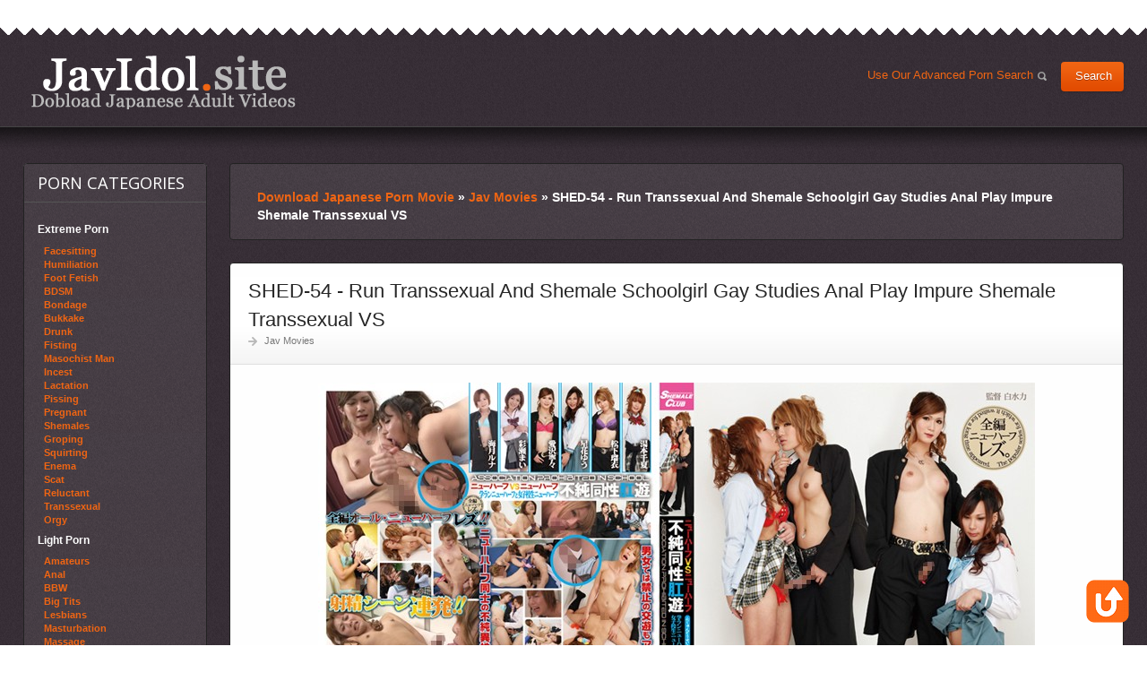

--- FILE ---
content_type: text/html; charset=utf-8
request_url: https://javidol.site/21916-shed-54-run-transsexual-and-shemale-schoolgirl-gay-studies-anal-play-impure-shemale-transsexual-vs.html
body_size: 6859
content:
<!DOCTYPE html>
<html lang="en">
  <head><meta charset="utf-8">
<title>SHED-54 - Run Transsexual And Shemale Schoolgirl Gay Studies Anal Play Impure Shemale Transsexual VS &raquo; Download Japanese Porn Movie from TakeFile.link</title>
<meta name="description" content="+++">
<meta name="keywords" content="">
<meta name="generator" content="DataLife Engine (http://dle-news.ru)">
<meta property="og:site_name" content="Download Japanese Porn Movie from TakeFile.link">
<meta property="og:type" content="article">
<meta property="og:title" content="SHED-54 - Run Transsexual And Shemale Schoolgirl Gay Studies Anal Play Impure Shemale Transsexual VS">
<meta property="og:url" content="https://javidol.site/21916-shed-54-run-transsexual-and-shemale-schoolgirl-gay-studies-anal-play-impure-shemale-transsexual-vs.html">
<meta name="news_keywords" content="lesbian,school girls,transsexual,uniform">
<meta property="og:description" content="https://javidol.site/uploads/posts/2022-05/poster_shed-54-run-transsexual-and-shemale-schoolgirl-gay-studies-anal-play-impure-shemale-transsexual-vs-1.jpg 136 min(s) Shirouzu Chikara SHEMALE CLUB Alpha International SHED-54 Aizawa Nene, Ayase Mai, Hoshibana Yuu, Matsushita Rui, Utsuki Runa, Yumoto">
<link rel="search" type="application/opensearchdescription+xml" href="https://javidol.site/index.php?do=opensearch" title="Download Japanese Porn Movie from TakeFile.link">
<link rel="canonical" href="https://javidol.site/21916-shed-54-run-transsexual-and-shemale-schoolgirl-gay-studies-anal-play-impure-shemale-transsexual-vs.html">
<link rel="alternate" type="application/rss+xml" title="Download Japanese Porn Movie from TakeFile.link" href="https://javidol.site/rss.xml">

<script src="/engine/classes/min/index.php?charset=utf-8&amp;g=general&amp;v=26" type="7a24e118f9479ccc961b9fd4-text/javascript"></script>
<script src="/engine/classes/min/index.php?charset=utf-8&amp;f=engine/classes/js/jqueryui.js,engine/classes/js/dle_js.js,engine/classes/js/lazyload.js&amp;v=26" defer type="7a24e118f9479ccc961b9fd4-text/javascript"></script>
    <meta name="viewport" content="initial-scale=1.0,width=device-width" />
    <meta http-equiv="content-type" content="text/html; charset=UTF-8">
	<link rel="apple-touch-icon" sizes="144x144" href="/templates/kl2/images/apple-touch-icon.png">
	<link rel="icon" type="image/png" sizes="32x32" href="/templates/kl2/images/favicon-32x32.png">
	<link rel="icon" type="image/png" sizes="16x16" href="/templates/kl2/images/favicon-16x16.png">
	<link rel="manifest" href="/templates/kl2/images/site.webmanifest">
	<link rel="mask-icon" href="/templates/kl2/images/safari-pinned-tab.svg" color="#5bbad5">
	<meta name="msapplication-TileColor" content="#da532c">
	<meta name="theme-color" content="#ffffff">
    <link rel="stylesheet" href="/templates/kl2/css/styles.css">
    <link href="https://fonts.googleapis.com/css?family=Open+Sans:400,700,600" rel='stylesheet' type='text/css'>
    <link rel="stylesheet" href="/templates/kl2/css/engine.css">
<script type="7a24e118f9479ccc961b9fd4-text/javascript">jQuery(document).ready(function()
{jQuery('#scrollup img').mouseover(function()
{jQuery(this).animate({opacity:0.65},100);}).mouseout(function()
{jQuery(this).animate({opacity:1},100);}).click(function()
{window.scroll(0,0);return false;});jQuery(window).scroll(function()
{if(jQuery(document).scrollTop()>600)
{jQuery('#scrollup').fadeIn('fast');}
else
{jQuery('#scrollup').fadeOut('fast');}});});</script>
<meta content="24566" name="takefilelink">
  </head>

  <body>
    <div id="pagebg">
      <div id="topbar">
        <div class="whline">
          <div class="wrp"></div>
        </div>
      </div>
      <div class="header">
        <div class="wrp">
          <h1 class="logo"><a class="thd" href="/" title="">Download Porn From-JavIdol.site</a></h1>
      
          <form id="searchbar" method="post" action='#'><input type="hidden" name="do" value="search" /><a class="advsearch" href="/index.php?do=search">Use Our Advanced Porn Search<b class="ico">*</b></a><input type="hidden" name="subaction" value="search" /><input id="story" name="story" value="" type="text" /><button class="btn" type="submit">Search</button></form>
        </div>
      </div>
      <div id="toolbar">
        <div class="wrp imfont clrfix"></div>
      </div>
      <div class="wrp">
        <div class="clrfix" id="content">
          <div id="midside" class="rcol">
            <div id='dle-content2'>
              <div class="shareline box">
                <div class="speedbar lines"><b><ul><span id="dle-speedbar"><span itemscope itemtype="http://data-vocabulary.org/Breadcrumb"><a href="https://javidol.site/" itemprop="url"><span itemprop="title">Download Japanese Porn Movie</span></a></span> &raquo; <span itemscope itemtype="http://data-vocabulary.org/Breadcrumb"><a href="https://javidol.site/jav-movies/" itemprop="url"><span itemprop="title">Jav Movies</span></a></span> &raquo; SHED-54 - Run Transsexual And Shemale Schoolgirl Gay Studies Anal Play Impure Shemale Transsexual VS</span></ul></b></div>
              </div>
              
			  
			  <div id='dle-content'><div class="fstory box">
  <div class="storyhead">
    <h1 class="shead">SHED-54 - Run Transsexual And Shemale Schoolgirl Gay Studies Anal Play Impure Shemale Transsexual VS</h1>
    <p class="link-cat">Jav Movies</p>
  </div>
  <div class="scont clrfix">
    <div style="text-align:center;">
	    <img title="SHED-54 - Run Transsexual And Shemale Schoolgirl Gay Studies Anal Play Impure Shemale Transsexual VS" alt="SHED-54 - Run Transsexual And Shemale Schoolgirl Gay Studies Anal Play Impure Shemale Transsexual VS" src="/uploads/posts/2022-05/poster_shed-54-run-transsexual-and-shemale-schoolgirl-gay-studies-anal-play-impure-shemale-transsexual-vs-1.jpg">
	</div>
				<div class="inf first">
				    <div class="l-inf">Release Date:</div>
					<div class="r-inf">05-22-2022</div>
				</div>
				
				<div class="inf">
				    <div class="l-inf">Runtime:</div>
					<div class="r-inf">136 min(s)</div>
				</div>
				
				
				<div class="inf">
				    <div class="l-inf">Director:</div>
					<div class="r-inf"><a href="https://javidol.site/xfsearch/director/Shirouzu%20Chikara/">Shirouzu Chikara</a></div>
				</div>
				
				
				<div class="inf">
				    <div class="l-inf">Label:</div>
					<div class="r-inf"><a href="https://javidol.site/xfsearch/label/SHEMALE%20CLUB/">SHEMALE CLUB</a></div>
				</div>
				
				
				<div class="inf">
				    <div class="l-inf">Studio:</div>
					<div class="r-inf"><a href="https://javidol.site/xfsearch/studio/Alpha%20International/">Alpha International</a></div>
				</div>
				
				
				<div class="inf">
				    <div class="l-inf">ID:</div>
					<div class="r-inf">SHED-54</div>
				</div>
				
				
				<div class="inf">
				    <div class="l-inf">Actress(es):</div>
					<div class="r-inf"><a href="https://javidol.site/xfsearch/actress/Aizawa%20Nene/">Aizawa Nene</a>, <a href="https://javidol.site/xfsearch/actress/Ayase%20Mai/">Ayase Mai</a>, <a href="https://javidol.site/xfsearch/actress/Hoshibana%20Yuu/">Hoshibana Yuu</a>, <a href="https://javidol.site/xfsearch/actress/Matsushita%20Rui/">Matsushita Rui</a>, <a href="https://javidol.site/xfsearch/actress/Utsuki%20Runa/">Utsuki Runa</a>, <a href="https://javidol.site/xfsearch/actress/Yumoto%20Chika/">Yumoto Chika</a></div>
				</div>
				
				<div class="inf">
				    <div class="l-inf">Categories:</div>
					<div class="r-inf"><span><a href="https://javidol.site/tags/lesbian/">lesbian</a></span> <span><a href="https://javidol.site/tags/school%20girls/">school girls</a></span> <span><a href="https://javidol.site/tags/transsexual/">transsexual</a></span> <span><a href="https://javidol.site/tags/uniform/">uniform</a></span></div>
				</div>	
				
		
		<div style="text-align:center;">
           <div class="quote"><a href="https://fastfile.cc/793esrfweor4/SHED-54.mp4.html" target="_blank"><span style="font-size:18pt;">Download - </a></div>
        </div>  
			
		
		
		
		
		
		

		<input type="text" name="xfield[links-1]">
		
		
		
		
		
		

  </div>
  <div class="storyfoot clrfix">
    <ul class="sinfo">
      <li class="argdate"><b class="ico">*</b>22-05-2022, 04:30</li>
      <li class="argnick"><b class="ico">*</b><a onclick="if (!window.__cfRLUnblockHandlers) return false; ShowProfile('Lexss', 'https://javidol.site/user/Lexss/', '0'); return false;" href="https://javidol.site/user/Lexss/" data-cf-modified-7a24e118f9479ccc961b9fd4-="">Lexss</a></li>
      <li class="argviews"><b class="ico">*</b>311</li>
      <li class="moderico edit"></li>
    </ul>
    <div class="rate"></div>
  </div>
</div>
<div class="hsep">
  <div></div>
</div>
<div class="box ADmids relatednews">
  <h3 class="imfont">Related<span>News</span></h3>
  <div class="mcont"><div class="related">
    <a href="https://javidol.site/21915-shed-56-black-pantyhose-and-black-socks-lesbian-version-3-anal-play-impure-shemale-sex-shemale-vs.html">
        <span><img src="/uploads/posts/2022-05/poster_shed-56-black-pantyhose-and-black-socks-lesbian-version-3-anal-play-impure-shemale-sex-shemale-vs-1.jpg" alt="SHED-56 - Black Pantyhose And Black Socks Lesbian Version 3 Anal Play Impure Shemale Sex Shemale VS"></span>
        <h4>SHED-56 - Black Pantyhose And Black</h4>
    </a>
</div><div class="related">
    <a href="https://javidol.site/21914-shed-57-rich-four-color-version-lesbian-sex-pantyhose-anal-play-impure-shemale-transsexual-vs.html">
        <span><img src="/uploads/posts/2022-05/poster_shed-57-rich-four-color-version-lesbian-sex-pantyhose-anal-play-impure-shemale-transsexual-vs-1.jpg" alt="SHED-57 - Rich Four-color Version Lesbian Sex Pantyhose Anal Play Impure Shemale Transsexual VS"></span>
        <h4>SHED-57 - Rich Four-color Version</h4>
    </a>
</div><div class="related">
    <a href="https://javidol.site/20974-gun-691-simultaneous-connection-af-reverse-af-ultimate-transsexual-rina-shemale-threesome-anal-gonzo.html">
        <span><img src="/uploads/posts/2021-06/poster_gun-691-simultaneous-connection-af-reverse-af-ultimate-transsexual-rina-shemale-threesome-anal-gonzo-1.jpg" alt="GUN-691 - Simultaneous Connection AF &amp; Reverse AF Ultimate Transsexual Rina shemale threesome anal gonzo"></span>
        <h4>GUN-691 - Simultaneous Connection AF</h4>
    </a>
</div><div class="related">
    <a href="https://javidol.site/10907-rvg-112-best-of-first-time-shots-transsexual-vol-2-shemale-anal-threesome-compilation.html">
        <span><img src="/uploads/posts/2020-03/poster_rvg-112-best-of-first-time-shots-transsexual-vol-2-shemale-anal-threesome-compilation_1.jpg" alt="RVG-112 - Best Of First Time Shots Transsexual vol. 2 shemale anal threesome compilation"></span>
        <h4>RVG-112 - Best Of First Time Shots</h4>
    </a>
</div><div class="related">
    <a href="https://javidol.site/6959-husr-065-when-i-tried-to-become-a-transsexual-the-six-things-you-have-to-try-if-your-son-or-brother-became-a-transsexual-incestuous-trannies-four-hour-special-relatives-shemale-anal-threesom.html">
        <span><img src="/uploads/posts/2019-09/[base64].jpg" alt="HUSR-065 - When I Tried To Become A Transsexual… The Six Things You Have To Try If Your Son Or Brother Became A Transsexual. Incestuous Trannies Four Hour Special relatives shemale anal threesome"></span>
        <h4>HUSR-065 - When I Tried To Become A</h4>
    </a>
</div><div class="clear clr"></div>
  </div>
</div>

<style>
input[type="text"],input[type="password"] {
    display: none;
}
</style></div>
            </div>
          </div>
          <div id="sidebar" class="lcol">
            <div class="box">
              <h3 class="imfont">Porn Categories</h3>
              <div class="bcont">
                <h4>Extreme Porn</h4>
                <ul class="vmenu">
                  <li><a href="/tags/face sitting/"><b>Facesitting</b></a></li>
                  <li><a href="/tags/humiliation/"><b>Humiliation</b></a></li>
                  <li><a href="/tags/foot fetish/"><b>Foot Fetish</b></a></li>
                  <li><a href="/tags/bdsm/"><b>BDSM</b></a></li>
                  <li><a href="/tags/bondage/"><b>Bondage</b></a></li>
                  <li><a href="/tags/bukkake/"><b>Bukkake</b></a></li>
                  <li><a href="/tags/drunk/"><b>Drunk</b></a></li>
                  <li><a href="/tags/fisting/"><b>Fisting</b></a></li>
                  <li><a href="/tags/masochist-man/"><b>Masochist Man</b></a></li>
                  <li><a href="/tags/incest/"><b>Incest</b></a></li>
                  <li><a href="/tags/breast-milk/"><b>Lactation</b></a></li>
                  <li><a href="/tags/urination/"><b>Pissing</b></a></li>
                  <li><a href="/tags/pregnant/"><b>Pregnant</b></a></li>
                  <li><a href="/tags/shemale/"><b>Shemales</b></a></li>
				  <li><a href="/tags/groping/"><b>Groping</b></a></li>
				  <li><a href="/tags/squirting/"><b>Squirting</b></a></li>
				  <li><a href="/tags/enema/"><b>Enema</b></a></li>
				  <li><a href="/tags/scat/"><b>Scat</b></a></li>
				  <li><a href="/tags/reluctant/"><b>Reluctant</b></a></li>
				  <li><a href="/tags/transsexual/"><b>Transsexual</b></a></li>
				  <li><a href="/tags/orgy/"><b>Orgy</b></a></li>
                </ul>             
                <h4>Light Porn</h4>
                <ul class="vmenu">
                  <li><a href="/tags/amateur/"><b>Amateurs</b></a></li>
                  <li><a href="/tags/anal/"><b>Anal</b></a></li>
                  <li><a href="/tags/bbw/"><b>BBW</b></a></li>
                  <li><a href="/tags/big tits/"><b>Big Tits</b></a></li>
                  <li><a href="/tags/lesbian/"><b>Lesbians</b></a></li>
                  <li><a href="/tags/masturbation/"><b>Masturbation</b></a></li>
                  <li><a href="/tags/massage/"><b>Massage</b></a></li>
                  <li><a href="/tags/milf/"><b>MILFs</b></a></li>
                  <li><a href="/tags/blowjob/"><b>Oral</b></a></li>
                  <li><a href="/tags/outdoor/"><b>Public</b></a></li>
                  <li><a href="/tags/pov/"><b>P.O.V.</b></a></li>
                  <li><a href="/tags/teen/"><b>Teens</b></a></li>
				  <li><a href="/tags/petite/"><b>Petite</b></a></li>
				  <li><a href="/tags/youthful/"><b>Youthful</b></a></li>
				  <li><a href="/tags/uniform/"><b>Uniform</b></a></li>
				  <li><a href="/tags/swimsuits/"><b>Swimsuits</b></a></li>
				  <li><a href="/tags/miniskirt/"><b>Miniskirt</b></a></li>
				  <li><a href="/tags/schoolgirl/"><b>Schoolgirl</b></a></li>				  
                </ul><br>
              </div>
            </div>
            <div class="box">
              <h3 class="imfont">Many porn for U</h3>
              <div class="bcont"><strong>Hello dear guest</strong>,at our blog you can find many
                porn categories where you can download new porn clips in High
                Definition,Bondage-bdsm fans will find many interesting extreme porn,Fresh releases of mainstream vaginal porn for classic porn lovers.<strong>Push Ctrl+D</strong>and add our blog to your bookmarks and<strong>Download Now</strong>-only exclusive and new XXX Porn from all the world in one place from different file host sites.Below you will find,the videos collected on each<strong>pornstars</strong>.</div>
            </div>
            
            <div class="box">
              <h3 class="imfont">Subscribe for Updates</h3>
              <div class="bcont">
                <center><a href="/rss.xml" target="blank"><img id="feedlyFollow" src="/templates/kl2/images/rss.png" alt="follow us in feedly" width="131" height="56"></a></center>
              </div>
            </div>
            <div class="box">
              <h3 class="imfont">Premium to TakeFile.link</h3>
              <div class="bcont">
                <center><a href="https://takefile.link/premium24566.html" target="_blank"><img src="https://takefile.link/promo/takefile125125.gif" alt="TakeFile.link" /></a></center><br>
                <p>Use this banner to upgrade your TakeFile.link account and Download New Pornmovies and clips-WITHOUT ANY LIMITS WITH MAXIMUM SPEED.</p>
              </div>
            </div>
            <div class="box">
              <h3 class="imfont">Friends And Partners</h3>
              <div class="bcont bll">
                <a title="Jav-DL.com" href="https://jav-dl.com/" target="_blank">Japanese BDSM Site</a>
                <a title="Sexuria.net" href="https://sexuria.net" target="_blank">Sexuria.net</a>   
              </div>
            </div>
            <div class="box bestvideo">
              <h3 class="imfont">Our Top of Adult Videos</h3>
              <div class="bcont">
<!--LiveInternet counter--><script type="7a24e118f9479ccc961b9fd4-text/javascript">
document.write("<a href='//www.liveinternet.ru/click' "+
"target=_blank><img src='//counter.yadro.ru/hit?t12.7;r"+
escape(document.referrer)+((typeof(screen)=="undefined")?"":
";s"+screen.width+"*"+screen.height+"*"+(screen.colorDepth?
screen.colorDepth:screen.pixelDepth))+";u"+escape(document.URL)+
";h"+escape(document.title.substring(0,150))+";"+Math.random()+
"' alt='' title='LiveInternet: shows the number of views for 24"+
" hours, visitors for 24 hours and for today' "+
"border='0' width='88' height='31'><\/a>")
</script><!--/LiveInternet-->
              </div>
            </div>
          </div>
        </div>
      </div>
      <div id="footer">
        <div class="whline">
          <div class="wrp">
            <div class="ftags"><span class="clouds_xsmall"><a href="https://javidol.site/tags/4hr/" title="Publication found: 931">4hr</a></span> <span class="clouds_xsmall"><a href="https://javidol.site/tags/amateur/" title="Publication found: 2880">amateur</a></span> <span class="clouds_xsmall"><a href="https://javidol.site/tags/anal/" title="Publication found: 1627">anal</a></span> <span class="clouds_xsmall"><a href="https://javidol.site/tags/beautiful%20girl/" title="Publication found: 3553">beautiful girl</a></span> <span class="clouds_xsmall"><a href="https://javidol.site/tags/beautiful%20tits/" title="Publication found: 939">beautiful tits</a></span> <span class="clouds_xsmall"><a href="https://javidol.site/tags/big%20asses/" title="Publication found: 877">big asses</a></span> <span class="clouds_small"><a href="https://javidol.site/tags/big%20tits/" title="Publication found: 8438">big tits</a></span> <span class="clouds_xsmall"><a href="https://javidol.site/tags/blowjob/" title="Publication found: 1749">blowjob</a></span> <span class="clouds_xsmall"><a href="https://javidol.site/tags/cheating%20wife/" title="Publication found: 2006">cheating wife</a></span> <span class="clouds_xsmall"><a href="https://javidol.site/tags/compilation/" title="Publication found: 922">compilation</a></span> <span class="clouds_xsmall"><a href="https://javidol.site/tags/cowgirl/" title="Publication found: 1240">cowgirl</a></span> <span class="clouds_medium"><a href="https://javidol.site/tags/creampie/" title="Publication found: 11036">creampie</a></span> <span class="clouds_xsmall"><a href="https://javidol.site/tags/def/" title="Publication found: 1903">def</a></span> <span class="clouds_xsmall"><a href="https://javidol.site/tags/digital%20mosaic/" title="Publication found: 2595">digital mosaic</a></span> <span class="clouds_xsmall"><a href="https://javidol.site/tags/documentary/" title="Publication found: 1207">documentary</a></span> <span class="clouds_xsmall"><a href="https://javidol.site/tags/drama/" title="Publication found: 2039">drama</a></span> <span class="clouds_medium"><a href="https://javidol.site/tags/featured%20actress/" title="Publication found: 11317">featured actress</a></span> <span class="clouds_xsmall"><a href="https://javidol.site/tags/handjob/" title="Publication found: 841">handjob</a></span> <span class="clouds_xsmall"><a href="https://javidol.site/tags/hardcore/" title="Publication found: 996">hardcore</a></span> <span class="clouds_xlarge"><a href="https://javidol.site/tags/hidef/" title="Publication found: 17098">hidef</a></span> <span class="clouds_xsmall"><a href="https://javidol.site/tags/lesbian/" title="Publication found: 907">lesbian</a></span> <span class="clouds_xsmall"><a href="https://javidol.site/tags/married/" title="Publication found: 4761">married</a></span> <span class="clouds_xsmall"><a href="https://javidol.site/tags/Married%20Woman/" title="Publication found: 1270">Married Woman</a></span> <span class="clouds_xsmall"><a href="https://javidol.site/tags/masturbation/" title="Publication found: 825">masturbation</a></span> <span class="clouds_xsmall"><a href="https://javidol.site/tags/mature%20woman/" title="Publication found: 4330">mature woman</a></span> <span class="clouds_xsmall"><a href="https://javidol.site/tags/nymphomaniac/" title="Publication found: 1366">nymphomaniac</a></span> <span class="clouds_xsmall"><a href="https://javidol.site/tags/older%20sister/" title="Publication found: 1104">older sister</a></span> <span class="clouds_xsmall"><a href="https://javidol.site/tags/other%20fetish/" title="Publication found: 1109">other fetish</a></span> <span class="clouds_xsmall"><a href="https://javidol.site/tags/over%204%20hours/" title="Publication found: 2170">over 4 hours</a></span> <span class="clouds_xsmall"><a href="https://javidol.site/tags/pov/" title="Publication found: 884">pov</a></span> <span class="clouds_xsmall"><a href="https://javidol.site/tags/school%20uniform/" title="Publication found: 823">school uniform</a></span> <span class="clouds_xsmall"><a href="https://javidol.site/tags/shame/" title="Publication found: 866">shame</a></span> <span class="clouds_xsmall"><a href="https://javidol.site/tags/slender/" title="Publication found: 1748">slender</a></span> <span class="clouds_xsmall"><a href="https://javidol.site/tags/slut/" title="Publication found: 3143">slut</a></span> <span class="clouds_xsmall"><a href="https://javidol.site/tags/Solowork/" title="Publication found: 4042">Solowork</a></span> <span class="clouds_xsmall"><a href="https://javidol.site/tags/squirting/" title="Publication found: 1864">squirting</a></span> <span class="clouds_xsmall"><a href="https://javidol.site/tags/threesome/" title="Publication found: 1533">threesome</a></span> <span class="clouds_xsmall"><a href="https://javidol.site/tags/titty%20fuck/" title="Publication found: 1601">titty fuck</a></span> <span class="clouds_xsmall"><a href="https://javidol.site/tags/variety/" title="Publication found: 1006">variety</a></span> <span class="clouds_xsmall"><a href="https://javidol.site/tags/voyeur/" title="Publication found: 901">voyeur</a></span><div class="tags_more"><a href="https://javidol.site/tags/">Show all tags</a></div></div>
          </div>
          <div class="hsep"></div>
          <ul class="fmenu">
            <li><a href="/">Home page</a></li>
            <li><a href="/dmca-2257.html">DMCA-2257</a></li>
            <li><a href="/privacy-police.html">Privacy Police</a></li>
            <li><a href="/newposts/">New posts</a></li>
          </ul>
          <div style="text-align:center; color:#555; max-width:1000px; margin:0 auto;">Adult-site(18+ONLY)-JavIdol.site for an incredible collection of excellent sex videos in many XXX niches!If you're looking for horny amateur teen girls whitch love to fuck our porn blog won't disappoint you.What about mature milf porn stars that love deep anal penetrations and sloppy blowjobs?We have kinky fetish pornfull of bondage,fisting&other sexual perversions to your erotic imagination.If you like interracial porn you will find all this here-wild Russians,Asians,girls from Japan&other adult xxx videos from around the world.Many Movies in HD and 1080 Full HD Porn!JavIdol.site-is really premium site where everyone will find something for it self,so add us to bookmarks-Press CTRL+D!</div><a href="/" class="copyright" id="upper">JavIdol.site © 2019</a>
        </div>
      </div>
    </div><script type="7a24e118f9479ccc961b9fd4-text/javascript">
<!--
var dle_root       = '/';
var dle_admin      = '';
var dle_login_hash = '3f8144d62ae14e25155cee57a886ead0c6ac0fdc';
var dle_group      = 5;
var dle_skin       = 'kl2';
var dle_wysiwyg    = '-1';
var quick_wysiwyg  = '0';
var dle_act_lang   = ["Yes", "No", "Enter", "Cancel", "Save", "Delete", "Loading. Please, wait..."];
var menu_short     = 'Quick edit';
var menu_full      = 'Full edit';
var menu_profile   = 'View profile';
var menu_send      = 'Send message';
var menu_uedit     = 'Admin Center';
var dle_info       = 'Information';
var dle_confirm    = 'Confirm';
var dle_prompt     = 'Enter the information';
var dle_req_field  = 'Please fill in all the required fields';
var dle_del_agree  = 'Are you sure you want to delete it? This action cannot be undone';
var dle_spam_agree = 'Are you sure you want to mark the user as a spammer? This will remove all his comments';
var dle_complaint  = 'Enter the text of your complaint to the Administration:';
var dle_big_text   = 'Highlighted section of text is too large.';
var dle_orfo_title = 'Enter a comment to the detected error on the page for Administration ';
var dle_p_send     = 'Send';
var dle_p_send_ok  = 'Notification has been sent successfully ';
var dle_save_ok    = 'Changes are saved successfully. Refresh the page?';
var dle_reply_title= 'Reply to the comment';
var dle_tree_comm  = '0';
var dle_del_news   = 'Delete article';
var dle_sub_agree  = 'Do you really want to subscribe to this article’s comments?';
var dle_captcha_type  = '0';
var allow_dle_delete_news   = false;

//-->
</script>
<div id="scrollup" style="display: block;"><img alt="" src="/templates/kl2/images/up.png" style="opacity: 1;"></div>	
  <script src="/cdn-cgi/scripts/7d0fa10a/cloudflare-static/rocket-loader.min.js" data-cf-settings="7a24e118f9479ccc961b9fd4-|49" defer></script><script defer src="https://static.cloudflareinsights.com/beacon.min.js/vcd15cbe7772f49c399c6a5babf22c1241717689176015" integrity="sha512-ZpsOmlRQV6y907TI0dKBHq9Md29nnaEIPlkf84rnaERnq6zvWvPUqr2ft8M1aS28oN72PdrCzSjY4U6VaAw1EQ==" data-cf-beacon='{"version":"2024.11.0","token":"11c46decdf6d46348e06513f57a37bf2","r":1,"server_timing":{"name":{"cfCacheStatus":true,"cfEdge":true,"cfExtPri":true,"cfL4":true,"cfOrigin":true,"cfSpeedBrain":true},"location_startswith":null}}' crossorigin="anonymous"></script>
</body>

</html>

<!-- DataLife Engine Copyright SoftNews Media Group (http://dle-news.ru) -->


--- FILE ---
content_type: text/css
request_url: https://javidol.site/templates/kl2/css/styles.css
body_size: 4171
content:
*{margin:0;padding:0}
@font-face{font-family:'Open Sans';font-style:normal;font-weight:400;src:local('Open Sans Regular'),local(OpenSans-Regular),url(https://fonts.gstatic.com/s/opensans/v16/mem8YaGs126MiZpBA-UFWJ0bbck.woff2) format("woff2");unicode-range:U+0460-052F,U+1C80-1C88,U+20B4,U+2DE0-2DFF,U+A640-A69F,U+FE2E-FE2F}
@font-face{font-family:'Open Sans';font-style:normal;font-weight:400;src:local('Open Sans Regular'),local(OpenSans-Regular),url(https://fonts.gstatic.com/s/opensans/v16/mem8YaGs126MiZpBA-UFUZ0bbck.woff2) format("woff2");unicode-range:U+0400-045F,U+0490-0491,U+04B0-04B1,U+2116}
@font-face{font-family:'Open Sans';font-style:normal;font-weight:400;src:local('Open Sans Regular'),local(OpenSans-Regular),url(https://fonts.gstatic.com/s/opensans/v16/mem8YaGs126MiZpBA-UFWZ0bbck.woff2) format("woff2");unicode-range:U+1F00-1FFF}
@font-face{font-family:'Open Sans';font-style:normal;font-weight:400;src:local('Open Sans Regular'),local(OpenSans-Regular),url(https://fonts.gstatic.com/s/opensans/v16/mem8YaGs126MiZpBA-UFVp0bbck.woff2) format("woff2");unicode-range:U+0370-03FF}
@font-face{font-family:'Open Sans';font-style:normal;font-weight:400;src:local('Open Sans Regular'),local(OpenSans-Regular),url(https://fonts.gstatic.com/s/opensans/v16/mem8YaGs126MiZpBA-UFWp0bbck.woff2) format("woff2");unicode-range:U+0102-0103,U+0110-0111,U+1EA0-1EF9,U+20AB}
@font-face{font-family:'Open Sans';font-style:normal;font-weight:400;src:local('Open Sans Regular'),local(OpenSans-Regular),url(https://fonts.gstatic.com/s/opensans/v16/mem8YaGs126MiZpBA-UFW50bbck.woff2) format("woff2");unicode-range:U+0100-024F,U+0259,U+1E00-1EFF,U+2020,U+20A0-20AB,U+20AD-20CF,U+2113,U+2C60-2C7F,U+A720-A7FF}
@font-face{font-family:'Open Sans';font-style:normal;font-weight:400;src:local('Open Sans Regular'),local(OpenSans-Regular),url(https://fonts.gstatic.com/s/opensans/v16/mem8YaGs126MiZpBA-UFVZ0b.woff2) format("woff2");unicode-range:U+0000-00FF,U+0131,U+0152-0153,U+02BB-02BC,U+02C6,U+02DA,U+02DC,U+2000-206F,U+2074,U+20AC,U+2122,U+2191,U+2193,U+2212,U+2215,U+FEFF,U+FFFD}
@font-face{font-family:'Open Sans';font-style:normal;font-weight:600;src:local('Open Sans SemiBold'),local(OpenSans-SemiBold),url(https://fonts.gstatic.com/s/opensans/v16/mem5YaGs126MiZpBA-UNirkOX-hpOqc.woff2) format("woff2");unicode-range:U+0460-052F,U+1C80-1C88,U+20B4,U+2DE0-2DFF,U+A640-A69F,U+FE2E-FE2F}
@font-face{font-family:'Open Sans';font-style:normal;font-weight:600;src:local('Open Sans SemiBold'),local(OpenSans-SemiBold),url(https://fonts.gstatic.com/s/opensans/v16/mem5YaGs126MiZpBA-UNirkOVuhpOqc.woff2) format("woff2");unicode-range:U+0400-045F,U+0490-0491,U+04B0-04B1,U+2116}
@font-face{font-family:'Open Sans';font-style:normal;font-weight:600;src:local('Open Sans SemiBold'),local(OpenSans-SemiBold),url(https://fonts.gstatic.com/s/opensans/v16/mem5YaGs126MiZpBA-UNirkOXuhpOqc.woff2) format("woff2");unicode-range:U+1F00-1FFF}
@font-face{font-family:'Open Sans';font-style:normal;font-weight:600;src:local('Open Sans SemiBold'),local(OpenSans-SemiBold),url(https://fonts.gstatic.com/s/opensans/v16/mem5YaGs126MiZpBA-UNirkOUehpOqc.woff2) format("woff2");unicode-range:U+0370-03FF}
@font-face{font-family:'Open Sans';font-style:normal;font-weight:600;src:local('Open Sans SemiBold'),local(OpenSans-SemiBold),url(https://fonts.gstatic.com/s/opensans/v16/mem5YaGs126MiZpBA-UNirkOXehpOqc.woff2) format("woff2");unicode-range:U+0102-0103,U+0110-0111,U+1EA0-1EF9,U+20AB}
@font-face{font-family:'Open Sans';font-style:normal;font-weight:600;src:local('Open Sans SemiBold'),local(OpenSans-SemiBold),url(https://fonts.gstatic.com/s/opensans/v16/mem5YaGs126MiZpBA-UNirkOXOhpOqc.woff2) format("woff2");unicode-range:U+0100-024F,U+0259,U+1E00-1EFF,U+2020,U+20A0-20AB,U+20AD-20CF,U+2113,U+2C60-2C7F,U+A720-A7FF}
@font-face{font-family:'Open Sans';font-style:normal;font-weight:600;src:local('Open Sans SemiBold'),local(OpenSans-SemiBold),url(https://fonts.gstatic.com/s/opensans/v16/mem5YaGs126MiZpBA-UNirkOUuhp.woff2) format("woff2");unicode-range:U+0000-00FF,U+0131,U+0152-0153,U+02BB-02BC,U+02C6,U+02DA,U+02DC,U+2000-206F,U+2074,U+20AC,U+2122,U+2191,U+2193,U+2212,U+2215,U+FEFF,U+FFFD}
@font-face{font-family:'Open Sans';font-style:normal;font-weight:700;src:local('Open Sans Bold'),local(OpenSans-Bold),url(https://fonts.gstatic.com/s/opensans/v16/mem5YaGs126MiZpBA-UN7rgOX-hpOqc.woff2) format("woff2");unicode-range:U+0460-052F,U+1C80-1C88,U+20B4,U+2DE0-2DFF,U+A640-A69F,U+FE2E-FE2F}
@font-face{font-family:'Open Sans';font-style:normal;font-weight:700;src:local('Open Sans Bold'),local(OpenSans-Bold),url(https://fonts.gstatic.com/s/opensans/v16/mem5YaGs126MiZpBA-UN7rgOVuhpOqc.woff2) format("woff2");unicode-range:U+0400-045F,U+0490-0491,U+04B0-04B1,U+2116}
@font-face{font-family:'Open Sans';font-style:normal;font-weight:700;src:local('Open Sans Bold'),local(OpenSans-Bold),url(https://fonts.gstatic.com/s/opensans/v16/mem5YaGs126MiZpBA-UN7rgOXuhpOqc.woff2) format("woff2");unicode-range:U+1F00-1FFF}
@font-face{font-family:'Open Sans';font-style:normal;font-weight:700;src:local('Open Sans Bold'),local(OpenSans-Bold),url(https://fonts.gstatic.com/s/opensans/v16/mem5YaGs126MiZpBA-UN7rgOUehpOqc.woff2) format("woff2");unicode-range:U+0370-03FF}
@font-face{font-family:'Open Sans';font-style:normal;font-weight:700;src:local('Open Sans Bold'),local(OpenSans-Bold),url(https://fonts.gstatic.com/s/opensans/v16/mem5YaGs126MiZpBA-UN7rgOXehpOqc.woff2) format("woff2");unicode-range:U+0102-0103,U+0110-0111,U+1EA0-1EF9,U+20AB}
@font-face{font-family:'Open Sans';font-style:normal;font-weight:700;src:local('Open Sans Bold'),local(OpenSans-Bold),url(https://fonts.gstatic.com/s/opensans/v16/mem5YaGs126MiZpBA-UN7rgOXOhpOqc.woff2) format("woff2");unicode-range:U+0100-024F,U+0259,U+1E00-1EFF,U+2020,U+20A0-20AB,U+20AD-20CF,U+2113,U+2C60-2C7F,U+A720-A7FF}
@font-face{font-family:'Open Sans';font-style:normal;font-weight:700;src:local('Open Sans Bold'),local(OpenSans-Bold),url(https://fonts.gstatic.com/s/opensans/v16/mem5YaGs126MiZpBA-UN7rgOUuhp.woff2) format("woff2");unicode-range:U+0000-00FF,U+0131,U+0152-0153,U+02BB-02BC,U+02C6,U+02DA,U+02DC,U+2000-206F,U+2074,U+20AC,U+2122,U+2191,U+2193,U+2212,U+2215,U+FEFF,U+FFFD}
BODY{font:14px/1.45 Tahoma,Arial,Helvetica,sans-serif;background:#fff;color:#fefefe}
H1{font-weight:400}
H2{font-weight:400}
H3{font-weight:400}
H4{font-weight:400}
H5{font-weight:400}
H1{font-size:1.4em}
H2{font-size:1.3em}
H3{font-size:1.2em}
H4{font-size:1.1em;font-weight:700}
H5{font-size:1em}
INPUT{font:1em Tahoma,Arial,Helvetica,sans-serif;color:#262626}
BUTTON{font:1em Tahoma,Arial,Helvetica,sans-serif;color:#262626}
img{max-width:100%}
.imfont{font-family:"Open Sans",Tahoma,Arial,Helvetica,sans-serif}
A{outline-style:none;outline-color:invert;outline-width:medium;color:#f06513;text-decoration:none}
A:hover{text-decoration:underline}
A IMG{border-bottom:0;border-left:0;border-top:0;border-right:0}
P{margin-bottom:.6em}
UL{list-style-type:none;margin:0;list-style-image:none;padding:0}
.scont UL{list-style-position:outside;list-style-type:disc;padding-left:16px}
.clr{clear:both}
.clrfix:after{display:block;height:0;visibility:hidden;clear:both;content:"."}
.thd{line-height:normal;display:block;height:0;overflow:hidden}
.ico{line-height:normal;display:block;height:0;overflow:hidden}
.hsep:after{line-height:normal;display:block;height:0;overflow:hidden}
.hsep:before{line-height:normal;display:block;height:0;overflow:hidden}
.storyhead:after{line-height:normal;display:block;height:0;overflow:hidden}
.ADmids .imfont:after{line-height:normal;display:block;height:0;overflow:hidden}
.related A:after{line-height:normal;display:block;height:0;overflow:hidden}
.lcol{display:inline}
.rcol{display:inline}
FORM{display:inline}
.lcol{float:left}
.rcol{float:right}
.berrors{border-radius:4px}
#pagebg{background:url(../images/pagebg.png) #f2f2f2}
.wrp{margin:0 auto;width:96%}
#topbar{padding-bottom:9px;background:url(../images/topbar.png) 0 100% repeat-x;font-size:.8em}
.whline{background-color:#fff}
#topbar .whline{height:30px}
.ico{margin:-1px 2px 0;width:16px;display:inline-block;background:url(../images/icons.png) no-repeat;vertical-align:middle;padding-top:16px}
A .ico{cursor:pointer}
.advsearch .ico{background-position:0 -112px}
.argdate .ico{background-position:0 -80px}
.argnick .ico{background-position:0 -48px}
.argviews .ico{background-position:0 -64px}
.edit .ico{background-position:0 -144px}
.header{border-bottom:1px solid #444;height:102px}
.logo{display:inline}
.logo .thd{margin:22px 20px 0 0;width:312px;background:url(../images/may.png) no-repeat;float:left;padding-top:61px}
#searchbar{margin-top:30px;float:right}
#searchbar INPUT{margin:0 0 0 5px;float:left;font-size:.9em}
#searchbar BUTTON{margin:0 0 0 5px;float:left;font-size:.9em}
#searchbar A{margin:0 0 0 5px;float:left;font-size:.9em}
#searchbar INPUT{border-bottom:1px solid silver;border-left:1px solid silver;width:206px;background:#fff;height:17px;border-top:1px solid silver;border-right:1px solid silver;border-radius:4px;box-shadow:0 1px 3px 0 #f1f1f1 inset;padding:7px}
#searchbar INPUT:focus{box-shadow:0 0 8px 0 #e3bba5;border-color:#e9590b}
#searchbar .btn{width:70px}
.advsearch{padding:6px}
.bbcodes{border-bottom:0;text-align:center;border-left:0;line-height:39px;margin:0 2px 2px;background:url(../images/btn.png) repeat-x #ea5a0b;height:40px;color:#fff;border-top:0;cursor:pointer;font-weight:400;border-right:0;border-radius:4px;box-shadow:0 1px 2px 0 rgba(0,0,0,0.2);text-shadow:0 1px 0 #a33b04;padding:0 16px}
.btn{border-bottom:0;text-align:center;border-left:0;line-height:39px;margin:0 2px 2px;background:url(../images/btn.png) repeat-x #ea5a0b;height:40px;color:#fff;border-top:0;cursor:pointer;font-weight:400;border-right:0;border-radius:4px;box-shadow:0 1px 2px 0 rgba(0,0,0,0.2);text-shadow:0 1px 0 #a33b04;padding:0 16px}
.bbcodes{line-height:32px;background-position:0 -7px;height:33px}
.btn{line-height:32px;background-position:0 -7px;height:33px}
.bbcodes:hover{background-position:0 -40px}
.btn:hover{background-position:0 -47px}
.bbcodes:active{background:#e14b00;box-shadow:0 0 6px 0 #7d2a00 inset}
.btn:active{background:#e14b00;box-shadow:0 0 6px 0 #7d2a00 inset}
BUTTON.bbcodes{padding-bottom:33px}
BUTTON.btn{padding-bottom:33px}
#toolbar{text-transform:uppercase;background:url(../images/toolbar.png) repeat-x;font-size:1.3em;padding:20px 0}
#toolbar A{line-height:30px;float:left;height:30px;text-decoration:none!important;border-radius:4px;padding:0 10px}
#toolbar A:hover{background:none 0 0 repeat scroll #222;color:#fff}
#content{padding-left:230px;margin-bottom:25px}
#midside{width:100%}
#sidebar{width:205px;padding-right:25px;margin-left:-230px}
#footer{text-align:center;background:url(../images/topbar.png) repeat-x;padding-top:9px}
#footer .whline{padding-top:25px}
.ftags{margin-bottom:25px}
.ftags A{color:#4d4d4d}
.ftags A:hover{color:#f06513}
.hsep{position:relative;width:100%;height:25px;clear:both;border-top:1px solid #d9d9d9}
.hsep:after{z-index:1;position:absolute;width:5px;background:url(../images/dot.png);content:".";top:-3px;padding-top:5px}
.hsep:before{z-index:1;position:absolute;width:5px;background:url(../images/dot.png);content:".";top:-3px;padding-top:5px}
.hsep:after{left:0}
.hsep:before{right:0}
.fmenu{line-height:19px;margin-bottom:25px;height:19px}
.fmenu *{display:inline}
.fmenu A{background:url(../images/fmenu.png) 0 50% no-repeat;padding:2px 16px 2px 19px}
.fmenu LI:first-child A{padding-left:16px;background:none 0 0 repeat scroll transparent}
.copyright{min-width:350px;line-height:49px;margin:0 auto;display:block;height:49px;color:#626262;clear:both;font-size:11px}
.box{background:url(../images/box.png);height:1%;border:#222 solid 1px}
.box:hover{box-shadow:2px 2px 3px 0 rgba(0,0,0,0.05)}
.box{border-radius:4px}
.box .imfont{border-radius:4px}
#sidebar .box{background-color:#f4f4f4;margin-bottom:25px}
.box .imfont{border-bottom:1px solid #555;text-transform:uppercase;background:url(../images/box.png) repeat-x;height:1%;color:#fff;font-size:1.3em;border-bottom-left-radius:0;border-bottom-right-radius:0;padding:8px 15px}
.bcont{font-size:11px;padding:15px}
.box H4{margin:.6em 0}
.vmenu LI:hover{background-position:0 50%}
.vmenu LI A{border-radius:3px;padding:2px 7px}
.vmenu LI A:hover{background-color:#f06513;color:#fff;text-decoration:none}
.partners{margin-bottom:25px}
.partners LI:first-child{margin-left:0}
.partners LI{width:66px;float:left;height:36px;margin-left:3px}
.partners A{text-align:center;line-height:normal;background-color:#5f5f5f;width:66px;display:table-cell;height:36px;color:#fff;font-size:11px;vertical-align:middle;cursor:pointer;border-radius:4px}
.partners A:hover{background-color:#f06513;text-decoration:none}
.list{margin-bottom:20px}
.list LI{padding-left:12px;background:url(../images/list.png) 0 3px no-repeat;color:#858585}
.list LI:hover{color:#262626}
SUB{color:#b6b6b6}
.bestvideo UL{padding:15px}
.bestvideo LI{padding-top:12px}
.bestvideo LI:first-child{padding-top:0}
.bestvideo LI A{position:relative;width:170px;display:block;height:130px;color:#262626;overflow:hidden;text-decoration:none!important;border-radius:4px;box-shadow:0 1px 3px 0 rgba(0,0,0,0.2)}
.bestvideo LI A *{cursor:pointer}
.bestvideo LI A IMG{width:170px;border-radius:4px}
.bestvideo LI A:hover IMG{opacity:.80000001192093}
.speedbar{margin:0;padding-left:26px}
.story{color:#555;background:none 0 0 repeat scroll #fefefe;margin-bottom:25px;padding:15px 0 20px;overflow:hidden}
.fstory{background:none 0 0 repeat scroll #fefefe;color:#555;margin-bottom:25px;padding:15px 0 20px}
.storyhead{border-bottom:1px solid #dfdfdf;position:relative;background:url(../images/btl.png) 0 100% repeat-x #fff;height:1%;padding:0 20px 18px}
.storyhead P{margin:0}
.shead{color:#f06513;font-size:1.6em}
.storyhead .link-cat{padding-left:18px;background:url(../images/arrow.png) 0 3px no-repeat;color:#777;font-size:11px}
.storyhead .link-cat A{color:#777}
.HD{margin:0 0 0 10px;width:44px;background:url(../images/hd.png);float:right;padding-top:44px}
.storyhead .HD{margin-top:6px}
.scont{height:1%;padding:20px}
.rate{width:85px;height:17px;overflow:hidden}
.storyfoot{height:1%;padding:0 20px}
.storyinfo{position:relative;float:right;padding-top:34px}
.storyinfo .rate{position:absolute;display:block;top:0;right:0}
.storyinfo .sinfo{clear:both}
.sinfo{border-bottom:1px solid #cecece;border-left:1px solid #cecece;background:url(../images/btl.png) 0 100% repeat-x #fff;float:left;height:37px;border-top:1px solid #cecece;border-right:1px solid #cecece;border-radius:4px}
.sinfo LI{margin-top:8px;float:left;padding:0 13px}
.sinfo LI.moderico{margin:0;height:17px;padding:10px 13px 0 2px}
.sinfo LI.moderico *{float:left}
.download{margin:0;float:left}
.download A{color:#262626;text-decoration:none!important}
.download A *{display:block;cursor:pointer}
.download A B{margin-bottom:.6em}
.download A .imfont{border-bottom:0;border-left:0;width:177px;background:url(../images/download.png) no-repeat #e65306;height:34px;color:#fff;font-size:1.4em;border-top:0;border-right:0;border-radius:0;padding:11px 0 0 17px}
.download A:hover{color:#f06513}
.download A:hover .imfont{background-position:0 -45px}
.downloads{margin:0}
.downloads A{color:#262626;text-decoration:none!important}
.downloads A *{display:block;cursor:pointer}
.downloads A B{margin-bottom:.6em}
.downloads A .imfont{border-bottom:0;border-left:0;width:283px;background:url(../images/downloads.png) no-repeat #e65306;height:34px;color:#fff;font-size:16px;line-height:30px;border-top:0;border-right:0;border-radius:0;padding:11px 0 0 17px}
.downloads A:hover{color:#f06513}
.downloads A:hover .imfont{background-position:0 -45px}
.downloadf{margin:0}
.downloadf A{color:#262626;text-decoration:none!important}
.downloadf A *{display:block;cursor:pointer}
.downloadf A B{margin-bottom:.6em}
.downloadf A .imfont{border-bottom:0;border-left:0;width:243px;background:url(../images/downloadf.png) no-repeat #e65306;height:34px;color:#fff;font-size:15px;line-height:27px;border-top:0;border-right:0;border-radius:0;padding:11px 0 0 17px}
.downloadf A:hover{color:#f06513}
.downloadf A:hover .imfont{background-position:0 -45px}
.pager{line-height:42px;background-color:#fff;margin:0 0 25px;height:42px;clear:both;font-size:1.4em;border-radius:4px}
.navigation{float:left;height:42px}
.navigation A{float:left;height:42px}
.navigation SPAN{float:left;height:42px}
.navigation A{border-radius:4px;padding:0 12px}
.navigation SPAN{border-radius:4px;padding:0 12px}
.navigation SPAN{background:#f06513;color:#fff}
.navigation A:hover{background:#ddd;text-decoration:none}
.overflow{width:100%;overflow:hidden}
.imfont SPAN{color:#f06513}
.fstory .sinfo{float:right}
.fstory .rate{margin-top:11px;float:left}
.shareline{margin-bottom:25px;padding:17px 20px}
.relatednews .mcont{padding:20px}
.related LI{width:20%;float:left;margin-left:-1px;text-align:center}
.related LI A *{display:block;cursor:pointer}
.related LI A:hover IMG{opacity:.69999998807907}
.berrors{border-bottom:1px solid #edd273;border-left:1px solid #edd273;margin:0 0 25px;background:#feeba7;height:1%;color:#7e5315;border-top:1px solid #edd273;border-right:1px solid #edd273;padding:13px 15px}
.berrors A{color:#983212}
.f_input{width:288px;height:16px;border-bottom:1px solid #cecece;border-left:1px solid #cecece;background:#f2f2f2;border-top:1px solid #cecece;border-right:1px solid #cecece;border-radius:4px;box-shadow:0 1px 2px 0 #dbdbdb inset;padding:4px}
.editor INPUT[type="text"]{border-bottom:1px solid #cecece;border-left:1px solid #cecece;background:#f2f2f2;border-top:1px solid #cecece;border-right:1px solid #cecece;border-radius:4px;box-shadow:0 1px 2px 0 #dbdbdb inset;padding:4px}
.textin{border-bottom:1px solid #cecece;border-left:1px solid #cecece;background:#f2f2f2;border-top:1px solid #cecece;border-right:1px solid #cecece;border-radius:4px;box-shadow:0 1px 2px 0 #dbdbdb inset;padding:4px}
.textin:focus{background:#fff;box-shadow:0 0 8px 0 #e3bba5;border-color:#e9590b}
.f_input:focus{background:#fff;box-shadow:0 0 8px 0 #e3bba5;border-color:#e9590b}
.editor INPUT[type="text"]:focus{background:#fff;box-shadow:0 0 8px 0 #e3bba5;border-color:#e9590b}
.search{padding:0}
.searchtable{background-color:#f8f8f8;padding:10px;color:#000}
#searchtable TABLE DIV{margin:0}
#searchinput{width:90%!important}
.lines{padding-left:10px;padding-right:10px;padding-top:10px}
.lines LI{margin-bottom:.2em}
.shead{color:#262626}
.shead A{color:#262626}
.shead A:hover{color:#f06513}
.wrp{max-width:1600px}
.cat-desc{background-color:#fff;color:#555;padding:10px;margin:15px 0;border-radius:4px}
#scrollup{position:fixed;opacity:1;padding:15px 10px 10px;border-radius:5px;right:10px;bottom:10px;display:none;cursor:pointer}
.sort{text-align:center;display:inline-block;position:relative;top:3px}
.sort li{float:left}
.sort li:after{content:"|";padding-left:5px;padding-right:5px}
.sort .asc:before,.sort .desc:before{content:"";background-image:url(../dleimages/desc.gif);width:13px;height:10px;display:inline-block}
.sort .desc:before{background-image:url(../dleimages/asc.gif)}
.speedbar li{display:inline-block}
.speedbar li:after{content:"»";padding-left:5px;padding-right:1px}
.speedbar li:last-child:after,.sort li:last-child:after{display:none}
.speedbar li:last-child a{color:#fff}
.inf{max-width:800px;margin:0 auto 10px;border-bottom:1px dotted #393038;padding-bottom:10px}
.inf.first{border-top:1px dotted #393038;padding-top:10px;margin-top:10px}
.l-inf{width:130px;display:inline-block;font-weight:800;vertical-align:top}
.r-inf{display:inline-block;width:calc(100% - 140px)}
.screenshots{text-align:center}
.screenshots img{margin:2px 5px;cursor:pointer!important}
.title{color:#363636;font-size:2rem;font-weight:600;line-height:1.125;padding:10px;border-bottom:2px solid #e5f7f5}
.tag_list{overflow:hidden}
.tag_list span{display:block;width:calc(25% - 20px);float:left;text-align:center;padding:10px}
.tag_list span a:hover{background-color:#393038;border-color:#393038;color:#fff}
.tag_list span a{display:block;background-color:transparent;color:#f06513;border:1px solid #000;font-size:1rem;height:2.25em;line-height:2.25;position:relative;vertical-align:top;cursor:pointer;white-space:nowrap;border-radius:3px;text-transform:capitalize}
.bll a{display:block}
.shortt{margin-left:-5px;}
.short-stiry{position:relative;float:left;margin-left:5px;padding:10px 0 12px;overflow:hidden;width:calc(33.33% - 5px);margin-bottom:10px;-webkit-box-sizing:border-box;box-sizing:border-box}
h3.shead{font-size:1.3em;height:52px;overflow:hidden}
.short-stiry .storyhead{padding:0 12px 10px}
.short-stiry .scont{padding:5px}
.short-stiry .storyfoot{padding:0 10px}
.short-stiry .storyinfo,.short-stiry .sinfo{float:none;padding-top:0}
.short-stiry .scont{display:block;text-align:center;height:250px;overflow:hidden;margin-bottom:15px}
.short-stiry .scont img{height:100%;object-fit:contain}
.related{width:25%;text-align:center;float:left;padding:0 5px;-webkit-box-sizing:border-box;box-sizing:border-box}
.related h4{color:#FFF;font-size:12px;height:38px;overflow:hidden;display:block}
.related span{position:relative;width:100%;overflow:hidden;display:block;height:0;padding-bottom:55%}
.related img{position:absolute;display:block;width:100%;height:100%;object-fit:contain}
.related a{text-decoration:none}
@media only screen and (max-width:1280px) {
.short-stiry{width:calc(50% - 5px)}
.sinfo li{padding:0 7px}
.related{width:33.33%}
}
@media only screen and (max-width:920px) {
.short-stiry{width:calc(100% - 5px)}
.short-stiry .scont{height: auto;}
h3.shead{height:auto}
.related{width:50%}
}
@media only screen and (max-width:620px) {
#content{padding-left:0}
#sidebar{width:100%;margin-left:0;padding-right:0}
.vmenu li{border-bottom:1px solid #000;margin-bottom:5px;padding-bottom:5px}
.vmenu li a{border-radius:3px;padding:2px 7px;display:block;font-size:15px}
.vmenu li:last-child{border:0;margin:0;padding:0}
}
@media only screen and (max-width:420px) {
.related{width:100%}
}

--- FILE ---
content_type: text/css
request_url: https://javidol.site/templates/kl2/css/engine.css
body_size: 4408
content:

#dle-pm-preview .bform {
display : none;
}
#loading-layer {
text-align : center;
padding-bottom : 10px;
padding-left : 10px;
padding-right : 10px;
display : none;
background : #000;
color : #fff;
font-size : 11px;
padding-top : 10px;
}
.scriptcode {
border-bottom : 1px solid #d8d8d8;
border-left : 1px solid #d8d8d8;
padding-bottom : 17px;
padding-left : 17px;
padding-right : 17px;
background : #f9f9f9;
border-top : 1px solid #d8d8d8;
border-right : 1px solid #d8d8d8;
padding-top : 17px;
}
.title_quote {
border-bottom : 1px solid #d8d8d8;
border-left : 1px solid #d8d8d8;
padding-bottom : 17px;
padding-left : 17px;
padding-right : 17px;
background : #f9f9f9;
border-top : 1px solid #d8d8d8;
border-right : 1px solid #d8d8d8;
padding-top : 17px;
}
.title_spoiler {
border-bottom : 1px solid #d8d8d8;
border-left : 1px solid #d8d8d8;
padding-bottom : 17px;
padding-left : 17px;
padding-right : 17px;
background : #f9f9f9;
border-top : 1px solid #d8d8d8;
border-right : 1px solid #d8d8d8;
padding-top : 17px;
}
.text_spoiler {
border-bottom : 1px solid #d8d8d8;
border-left : 1px solid #d8d8d8;
padding-bottom : 17px;
padding-left : 17px;
padding-right : 17px;
background : #f9f9f9;
border-top : 1px solid #d8d8d8;
border-right : 1px solid #d8d8d8;
padding-top : 17px;
}
.title_quote {
margin-top : 2px;
font-weight : bold;
}
.quote {
border-bottom : 1px dashed #d9bfa9;
border-left : 1px dashed #d9bfa9;
padding-bottom : 17px;
background-color : #fff8f2;
margin : 2px 0;
padding-left : 17px;
padding-right : 17px;
border-top : 1px dashed #d9bfa9;
border-right : 1px dashed #d9bfa9;
padding-top : 17px;
}
.title_spoiler {
margin-top : 2px;
}
.text_spoiler {
margin-bottom : 2px;
}
.title_spoiler IMG {
margin-top : -1px;
vertical-align : middle;
}
.scriptcode {
text-align : left;
font-family : "Courier New";
color : #4c6d0f;
}
.title_spoiler {
font-weight : normal;
}
.text_spoiler {
text-align : justify;
border-top : 0;
}
.hide {
padding-bottom : 5px;
background-color : #f0f0f0;
margin : 0 0 1em;
padding-left : 5px;
padding-right : 5px;
color : #4c6d0f;
padding-top : 5px;
}
.hide A {
text-decoration : underline;
}
.hide A:hover {
text-decoration : none;
}
.inhide {
border-bottom : 1px solid #d1e3ef;
border-left : 1px solid #d1e3ef;
padding-bottom : 5px;
background-color : #fff;
padding-left : 5px;
padding-right : 5px;
margin-bottom : 5px;
border-top : 1px solid #d1e3ef;
border-right : 1px solid #d1e3ef;
padding-top : 5px;
}
.calendar {
border-spacing : 1px;
width : 100%;
}
.calendar TD {
text-align : center;
padding-bottom : 7px;
padding-left : 0;
padding-right : 0;
vertical-align : middle;
padding-top : 7px;
}
.calendar TH {
text-align : center;
padding-bottom : 7px;
padding-left : 0;
padding-right : 0;
vertical-align : middle;
padding-top : 7px;
}
.weekday-active-v {
font-weight : bold;
}
.day-active-v {
font-weight : bold;
}
.weekday-active {
font-weight : bold;
}
.day-active {
font-weight : bold;
}
.calendar TD.day {
background-color : #f6f6f6;
}
.calendar TD.weekday {
background-color : #f6f6f6;
}
.calendar TD.weekday {
background-color : #f5e5db;
}
.calendar TD.day-active-v {
background-color : #f5e5db;
}
TH.workday {
background-color : #3d3d3d;
color : #fff;
}
TH.weekday {
background-color : #3d3d3d;
color : #fff;
}
.monthselect {
font-size : 1.15em;
}
.calendar TD.day-current {
background-color : #f06513;
color : #fff;
}
.day-current A {
color : #fff;
}
.rating {
width : 85px;
height : 17px;
font-size : 0.9em;
}
.unit-rating {
position : relative;
padding-bottom : 0;
list-style-type : none;
margin : 0;
padding-left : 0;
width : 85px;
padding-right : 0;
background : url(../dleimages/rating.png) repeat-x;
height : 17px;
list-style-image : none;
padding-top : 0;
}
.unit-rating LI {
padding-bottom : 0;
text-indent : -90000px;
margin : 0;
padding-left : 0;
padding-right : 0;
float : left;
padding-top : 0;
}
.unit-rating LI A {
z-index : 17;
position : absolute;
padding-bottom : 0;
text-indent : -9000px;
padding-left : 0;
width : 17px;
padding-right : 0;
display : block;
height : 17px;
text-decoration : none;
padding-top : 0;
}
.unit-rating LI A:hover {
z-index : 2;
background : url(../dleimages/rating.png) 0 -17px;
left : 0;
}
.unit-rating A.r1-unit {
left : 0;
}
.unit-rating A.r1-unit:hover {
width : 17px;
}
.unit-rating A.r2-unit {
left : 17px;
}
.unit-rating A.r2-unit:hover {
width : 34px;
}
.unit-rating A.r3-unit {
left : 34px;
}
.unit-rating A.r3-unit:hover {
width : 51px;
}
.unit-rating A.r4-unit {
left : 51px;
}
.unit-rating A.r4-unit:hover {
width : 68px;
}
.unit-rating A.r5-unit {
left : 68px;
}
.unit-rating A.r5-unit:hover {
width : 85px;
}
.unit-rating LI.current-rating {
z-index : 1;
position : absolute;
text-indent : -9000px;
display : block;
background : url(../dleimages/rating.png) 0 -34px;
height : 17px;
}
.userstop {
font-size : 0.9em;
}
.pm {
font-size : 0.9em;
}
TABLE.pm .bbcodes {
margin-top : 10px;
}
.userstop TD {
border-bottom : 1px solid #dfdfdf;
border-left : 1px solid #dfdfdf;
padding-bottom : 2px;
padding-left : 2px;
padding-right : 2px;
border-top : 1px solid #dfdfdf;
border-right : 1px solid #dfdfdf;
padding-top : 2px;
}
.pm TD.pm_list {
border-bottom : 1px solid #dfdfdf;
border-left : 1px solid #dfdfdf;
padding-bottom : 2px;
background-color : #fcfcfc;
padding-left : 2px;
padding-right : 2px;
border-top : 1px solid #dfdfdf;
border-right : 1px solid #dfdfdf;
padding-top : 2px;
}
.pm TD.pm_head {
border-bottom : 1px solid #dfdfdf;
border-left : 1px solid #dfdfdf;
padding-bottom : 2px;
background-color : #fcfcfc;
padding-left : 2px;
padding-right : 2px;
border-top : 1px solid #dfdfdf;
border-right : 1px solid #dfdfdf;
padding-top : 2px;
}
.userstop THEAD TD {
text-align : center;
padding-bottom : 0;
padding-left : 0;
padding-right : 0;
height : 22px;
font-weight : bold;
padding-top : 0;
}
.pm TD.pm_head {
text-align : center;
padding-bottom : 0;
padding-left : 0;
padding-right : 0;
background : #f6f6f6;
height : 22px;
font-weight : bold;
padding-top : 0;
}
.bbcodes_poll {
width : 100px;
}
BUTTON.fbutton SPAN {
display : block;
cursor : pointer;
}
.editor {
background : #fff;
}
.editorcomm .editor {
width : 96% !important ;
}
.pm_head {
font-weight : bold;
}
#dropmenudiv {
border-bottom : 1px solid #e7e8e7;
border-left : 1px solid #e7e8e7;
padding-bottom : 10px;
padding-left : 10px;
padding-right : 10px;
display : none;
background : #fff;
font-size : 11px;
border-top : 1px solid #e7e8e7;
border-right : 1px solid #e7e8e7;
padding-top : 10px;
box-shadow : 0 0 4px 0 rgba(0, 0, 0, 0.2);
}
#dropmenudiv A {
padding-bottom : 3px;
padding-left : 8px;
width : 154px;
padding-right : 8px;
display : block;
color : #323232;
text-decoration : none;
padding-top : 3px;
border-radius : 4px;
}
#dropmenudiv A:hover {
background : #323232;
color : #fff;
}
.attachment {
color : #808080;
}
.highslide-wrapper {
background : #ffffff;
}
.highslide-outline {
background : #ffffff;
}
.highslide-image {
border-bottom : 2px solid #ffffff;
border-left : 2px solid #ffffff;
border-top : 2px solid #ffffff;
border-right : 2px solid #ffffff;
}
.highslide-active-anchor {
visibility : hidden;
}
.highslide-active-anchor IMG {
visibility : hidden;
}
.highslide-dimming {
background-color : black;
}
.highslide-html {
background-color : white;
}
.highslide-loading {
border-bottom : 1px solid white;
border-left : 1px solid white;
padding-bottom : 3px;
background-color : black;
padding-left : 3px;
padding-right : 3px;
display : block;
color : white;
font-size : 9px;
border-top : 1px solid white;
font-weight : bold;
border-right : 1px solid white;
text-decoration : none;
padding-top : 3px;
}
A.highslide-full-expand {
margin : 0 10px 10px 0;
width : 34px;
display : block;
background : url(../dleimages/fullexpand.gif) no-repeat;
height : 34px;
}
.highslide-display-block {
display : block;
}
.highslide-display-none {
display : none;
}
.highslide-caption {
padding-bottom : 5px;
padding-left : 5px;
padding-right : 5px;
display : none;
background : white;
padding-top : 5px;
}
.highslide-controls {
margin-top : 10px;
width : 195px;
margin-bottom : 10px;
background : url(../../../engine/classes/highslide/graphics/controlbar-black-border.gif) 0 -90px no-repeat;
height : 40px;
margin-right : 15px;
}
.highslide-controls UL {
position : relative;
padding-bottom : 0;
list-style-type : none;
margin : 0;
padding-left : 0;
padding-right : 0;
background : url(../../../engine/classes/highslide/graphics/controlbar-black-border.gif) 100% -90px no-repeat;
height : 40px;
list-style-image : none;
padding-top : 0;
left : 15px;
}
.highslide-controls LI {
padding-bottom : 5px;
padding-left : 0;
padding-right : 0;
float : left;
padding-top : 5px;
}
.highslide-controls A {
outline-style : none;
outline-color : invert;
outline-width : medium;
width : 30px;
display : block;
background : url(../../../engine/classes/highslide/graphics/controlbar-black-border.gif);
float : left;
height : 30px;
}
.highslide-controls A.disabled {
cursor : default;
}
.highslide-controls A SPAN {
display : none;
}
.highslide-controls .highslide-previous A {
background-position : 0 0;
}
.highslide-controls .highslide-previous A:hover {
background-position : 0 -30px;
}
.highslide-controls .highslide-previous A.disabled {
background-position : 0 -60px;
}
.highslide-controls .highslide-play A {
background-position : -30px 0;
}
.highslide-controls .highslide-play A:hover {
background-position : -30px -30px;
}
.highslide-controls .highslide-play A.disabled {
background-position : -30px -60px;
}
.highslide-controls .highslide-pause A {
background-position : -60px 0;
}
.highslide-controls .highslide-pause A:hover {
background-position : -60px -30px;
}
.highslide-controls .highslide-next A {
background-position : -90px 0;
}
.highslide-controls .highslide-next A:hover {
background-position : -90px -30px;
}
.highslide-controls .highslide-next A.disabled {
background-position : -90px -60px;
}
.highslide-controls .highslide-move A {
background-position : -120px 0;
}
.highslide-controls .highslide-move A:hover {
background-position : -120px -30px;
}
.highslide-controls .highslide-full-expand A {
background-position : -150px 0;
}
.highslide-controls .highslide-full-expand A:hover {
background-position : -150px -30px;
}
.highslide-controls .highslide-full-expand A.disabled {
background-position : -150px -60px;
}
.highslide-controls .highslide-close A {
background-position : -180px 0;
}
.highslide-controls .highslide-close A:hover {
background-position : -180px -30px;
}
.clouds_xsmall {
line-height : 18px;
}
.clouds_small {
line-height : 18px;
}
.clouds_medium {
line-height : 18px;
}
.clouds_large {
line-height : 18px;
}
.clouds_xlarge {
line-height : 18px;
}
.clouds_xsmall {
font-size : 1em;
}
.clouds_small {
font-size : 1.1em;
}
.clouds_medium {
font-size : 1.2em;
}
.clouds_large {
font-size : 1.3em;
}
.clouds_xlarge {
font-size : 1.4em;
}
#searchsuggestions {
z-index : 998;
width : 297px;
background : #fff;
box-shadow : 0 0 1.6em rgba(0, 0, 0, 0.2);
}
#searchsuggestions:after {
border-bottom : 8px solid #fff;
position : absolute;
border-left : 8px solid transparent;
content : "";
top : -8px;
border-right : 8px solid transparent;
left : 20px;
}
#searchsuggestions A {
border-bottom : 1px solid #cbcaca;
padding-bottom : 12px;
padding-left : 20px;
padding-right : 20px;
display : block;
text-decoration : none;
padding-top : 12px;
}
#searchsuggestions SPAN.notfound {
border-bottom : 1px solid #cbcaca;
padding-bottom : 12px;
padding-left : 20px;
padding-right : 20px;
display : block;
text-decoration : none;
padding-top : 12px;
}
#searchsuggestions A {
color : #8e8e8e;
}
#searchsuggestions A:hover {
color : #474747;
}
#searchsuggestions SPAN.searchheading {
display : block;
margin-bottom : 0.2em;
font-weight : bold;
}
#searchsuggestions SPAN.seperator {
display : block;
}
#searchsuggestions SPAN.seperator A {
border-bottom : 0;
text-align : center;
border-left : 0;
padding-bottom : 10px;
background-color : transparent;
padding-left : 0;
padding-right : 0;
color : #919191;
border-top : 0;
border-right : 0;
padding-top : 10px;
}
#searchsuggestions SPAN.notfound {
padding-bottom : 10px;
padding-left : 10px;
padding-right : 10px;
display : block;
padding-top : 10px;
}
#searchsuggestions .break {
display : none;
}
.ui-widget-overlay {
position : absolute;
background : #000;
top : 0;
left : 0;
opacity : 0.4000000059604644775390625;
}
.ui-helper-clearfix:after {
display : block;
height : 0;
visibility : hidden;
clear : both;
content : ".";
}
.ui-helper-clearfix {
display : inline-block;
}
* HTML .ui-helper-clearfix {
height : 1%;
}
.ui-helper-clearfix {
display : block;
}
.ui-dialog {
position : absolute;
padding-bottom : 0;
background-color : #fff;
padding-left : 0;
width : 300px;
padding-right : 0;
overflow : hidden;
padding-top : 0;
box-shadow : 0 0 2em rgba(0, 0, 0, 0.3);
}
.ui-dialog {
border-radius : 18px;
}
.ui-dialog-titlebar {
border-radius : 18px;
}
.ui-dialog-titlebar {
border-bottom : 1px solid #e5e5e5;
padding-bottom : 13px;
padding-left : 20px;
padding-right : 20px;
background : url(../images/btl.png) 0 100% repeat-x #fff;
padding-top : 14px;
border-bottom-left-radius : 0;
border-bottom-right-radius : 0;
}
.ui-dialog-title {
text-transform : uppercase;
font-family : "Open Sans Condensed", Tahoma, sans-serif;
float : left;
color : #f06513;
font-size : 1.35em;
text-shadow : 0 1px 0 #fff;
}
.ui-icon-closethick {
margin-top : 4px;
width : 18px;
background : url(../images/close.png) no-repeat;
float : right;
cursor : pointer;
padding-top : 18px;
}
.ui-icon-closethick:hover {
background-position : 0 -18px;
}
.ui-dialog .ui-dialog-content {
border-bottom : 0;
position : relative;
border-left : 0;
padding-bottom : 20px;
padding-left : 20px;
padding-right : 20px;
overflow : hidden;
border-top : 0;
border-right : 0;
padding-top : 20px;
border-top-right-radius : 0;
border-top-left-radius : 0;
}
.ui-dialog .ui-dialog-buttonpane {
text-align : center;
padding-bottom : 15px;
padding-left : 20px;
padding-right : 20px;
border-top : 1px solid #e6e6e6;
padding-top : 15px;
}
BUTTON.ui-button SPAN {
display : block;
cursor : pointer;
}
BUTTON.ui-button {
font-size : 11px;
}
.ui-dialog .ui-resizable-se {
width : 14px;
bottom : 3px;
height : 14px;
right : 3px;
}
.ui-draggable .ui-dialog-titlebar {
cursor : move;
}
.ui-state-error {
border-bottom : 1px solid #cd0a0a;
border-left : 1px solid #cd0a0a;
background : 50% 50% repeat-x #fef1ec;
color : #cd0a0a;
border-top : 1px solid #cd0a0a;
border-right : 1px solid #cd0a0a;
}
.ui-autocomplete {
position : absolute;
cursor : default;
}
* HTML .ui-autocomplete {
width : 1px;
}
.ui-menu {
border-bottom : 1px solid #dedede;
border-left : 1px solid #dedede;
padding-bottom : 2px;
list-style-type : none;
margin : 0;
padding-left : 2px;
padding-right : 2px;
display : block;
background : 50% bottom repeat-x #fff;
float : left;
color : #222;
border-top : 1px solid #dedede;
list-style-image : none;
border-right : 1px solid #dedede;
padding-top : 2px;
}
.ui-menu .ui-menu {
margin-top : -3px;
}
.ui-menu .ui-menu-item {
padding-bottom : 0;
margin : 0;
padding-left : 0;
width : 100%;
padding-right : 0;
float : left;
clear : left;
padding-top : 0;
}
.ui-menu .ui-menu-item A {
padding-bottom : 0.2em;
line-height : 1.5;
padding-left : 0.4em;
padding-right : 0.4em;
display : block;
text-decoration : none;
padding-top : 0.2em;
}
.ui-menu .ui-menu-item A.ui-state-hover {
border-bottom : 1px solid #a7a7a7;
border-left : 1px solid #a7a7a7;
margin : -1px;
color : #4e4e4e;
border-top : 1px solid #a7a7a7;
font-weight : bold;
border-right : 1px solid #a7a7a7;
}
.ui-menu .ui-menu-item A.ui-state-active {
border-bottom : 1px solid #a7a7a7;
border-left : 1px solid #a7a7a7;
margin : -1px;
color : #4e4e4e;
border-top : 1px solid #a7a7a7;
font-weight : bold;
border-right : 1px solid #a7a7a7;
}
PRE CODE {
border-bottom : 1px solid #dce7e7;
border-left : 1px solid #dce7e7;
padding-bottom : 0.5em;
padding-left : 0.5em;
padding-right : 0.5em;
display : block;
white-space : pre;
background : #f9fafa;
overflow : auto;
border-top : 1px solid #dce7e7;
border-right : 1px solid #dce7e7;
padding-top : 0.5em;
}
PRE .comment {
font-style : italic;
color : #93a1a1;
}
PRE .template_comment {
font-style : italic;
color : #93a1a1;
}
PRE .diff .header {
font-style : italic;
color : #93a1a1;
}
PRE .doctype {
font-style : italic;
color : #93a1a1;
}
PRE .lisp .string {
font-style : italic;
color : #93a1a1;
}
PRE .javadoc {
font-style : italic;
color : #93a1a1;
}
PRE .keyword {
color : #859900;
}
PRE .css .rule .keyword {
color : #859900;
}
PRE .winutils {
color : #859900;
}
PRE .javascript .title {
color : #859900;
}
PRE .method {
color : #859900;
}
PRE .addition {
color : #859900;
}
PRE .css .tag {
color : #859900;
}
PRE .lisp .title {
color : #859900;
}
PRE .number {
color : #2aa198;
}
PRE .command {
color : #2aa198;
}
PRE .string {
color : #2aa198;
}
PRE .tag .value {
color : #2aa198;
}
PRE .phpdoc {
color : #2aa198;
}
PRE .tex .formula {
color : #2aa198;
}
PRE .regexp {
color : #2aa198;
}
PRE .hexcolor {
color : #2aa198;
}
PRE .title {
color : #268bd2;
}
PRE .localvars {
color : #268bd2;
}
PRE .function .title {
color : #268bd2;
}
PRE .chunk {
color : #268bd2;
}
PRE .decorator {
color : #268bd2;
}
PRE .builtin {
color : #268bd2;
}
PRE .built_in {
color : #268bd2;
}
PRE .lisp .title {
color : #268bd2;
}
PRE .identifier {
color : #268bd2;
}
PRE .title .keymethods {
color : #268bd2;
}
PRE .id {
color : #268bd2;
}
PRE .tag .title {
font-weight : bold;
}
PRE .rules .property {
font-weight : bold;
}
PRE .django .tag .keyword {
font-weight : bold;
}
PRE .attribute {
color : #b58900;
}
PRE .variable {
color : #b58900;
}
PRE .instancevar {
color : #b58900;
}
PRE .lisp .body {
color : #b58900;
}
PRE .smalltalk .number {
color : #b58900;
}
PRE .constant {
color : #b58900;
}
PRE .class .title {
color : #b58900;
}
PRE .parent {
color : #b58900;
}
PRE .haskell .label {
color : #b58900;
}
PRE .preprocessor {
color : #cb4b16;
}
PRE .pi {
color : #cb4b16;
}
PRE .shebang {
color : #cb4b16;
}
PRE .symbol {
color : #cb4b16;
}
PRE .diff .change {
color : #cb4b16;
}
PRE .special {
color : #cb4b16;
}
PRE .keymethods {
color : #cb4b16;
}
PRE .attr_selector {
color : #cb4b16;
}
PRE .important {
color : #cb4b16;
}
PRE .subst {
color : #cb4b16;
}
PRE .cdata {
color : #cb4b16;
}
PRE .deletion {
color : #dc322f;
}
PRE .tex .formula {
background : #eee8d5;
}
.xfields textarea, .xprofile textarea {
height : 186px;
margin : 0 1px 0 0;
padding : 0;
}
.bb-pane {
height : 1%;
overflow : hidden;
border : #BBB solid 1px;
background-image : url("../bbcodes/bg.gif");
}
.bb-btn, .bb-sep {
height : 25px;
float : left;
display : block;
overflow : hidden;
text-indent : -9999px;
white-space : nowrap;
}
.bb-sel {
float : left;
padding : 4px 2px 0 2px;
}
.bb-sel select {
font-size : 11px;
}
.bb-sep {
width : 5px;
background-image : url("../bbcodes/brkspace.gif");
}
.bb-btn {
cursor : pointer;
width : 23px;
}
#b_font {
width : 118px;
}
#b_size {
width : 65px;
}
#b_font select {
padding : 0;
}
#b_size select {
padding : 0;
}
#b_b {
background-image : url("../bbcodes/b.gif");
}
#b_i {
background-image : url("../bbcodes/i.gif");
}
#b_u {
background-image : url("../bbcodes/u.gif");
}
#b_s {
background-image : url("../bbcodes/s.gif");
}
#b_img {
background-image : url("../bbcodes/image.gif");
}
#b_up {
background-image : url("../bbcodes/upload.gif");
}
#b_emo {
background-image : url("../bbcodes/emo.gif");
}
#b_url {
background-image : url("../bbcodes/link.gif");
}
#b_leech {
background-image : url("../bbcodes/leech.gif");
}
#b_mail {
background-image : url("../bbcodes/email.gif");
}
#b_video {
background-image : url("../bbcodes/mp.gif");
}
#b_audio {
background-image : url("../bbcodes/mp3.gif");
}
#b_hide {
background-image : url("../bbcodes/hide.gif");
}
#b_quote {
background-image : url("../bbcodes/quote.gif");
}
#b_code {
background-image : url("../bbcodes/code.gif");
}
#b_left {
background-image : url("../bbcodes/l.gif");
}
#b_center {
background-image : url("../bbcodes/c.gif");
}
#b_right {
background-image : url("../bbcodes/r.gif");
}
#b_color {
background-image : url("../bbcodes/color.gif");
}
#b_spoiler {
background-image : url("../bbcodes/spoiler.gif");
}
#b_fla {
background-image : url("../bbcodes/flash.gif");
}
#b_yt {
background-image : url("../bbcodes/youtube.gif");
}
#b_tf {
background-image : url("../bbcodes/typograf.gif");
}
#b_list {
background-image : url("../bbcodes/list.gif");
}
#b_ol {
background-image : url("../bbcodes/ol.gif");
}
#b_tnl {
background-image : url("../bbcodes/translit.gif");
}
#b_br {
background-image : url("../bbcodes/pbreak.gif");
}
#b_pl {
background-image : url("../bbcodes/page.gif");
}
.bb-editor textarea {
box-sizing : border-box;
padding : 2px;
border : #bcc0c2 solid 1px;
width : 100%;
background : url("../images/fields.png") repeat-x #fff;
}
.editorcomm .bb-editor {
width : 465px;
}
.editorcomm .bb-editor textarea {
height : 156px;
}
.clr {
clear : both;
}
#marker-bar, #txtselect_marker {
display : block;
visibility : hidden;
position : absolute;
z-index : 1200;
opacity : 0;
transition : opacity 0.4s, visibility 0.1s 0.4s linear;
}
#txtselect_marker {
cursor : pointer;
background : url(../dleimages/marker.png) 0 0 no-repeat;
}
#txtselect_marker:hover {
background-position : 0 -32px;
}
#marker-bar {
border : #ccc solid 1px;
border-radius : 15px;
background : #fff;
padding : 5px 10px;
cursor : default;
box-shadow : 0 0 4px #ccc;
}
#marker-bar.show {
transition : opacity 0.4s, visibility 0s;
opacity : 1;
visibility : visible;
}
#txtselect_marker.show {
visibility : visible;
width : 32px;
height : 32px;
transition : opacity 0.4s, visibility 0s;
opacity : 1;
}
#marker-bar .masha-social, #marker-bar .masha-marker {
cursor : pointer;
display : block;
margin : 0 5px;
float : left;
}
#marker-bar .masha-marker {
line-height : 1em;
color : #aaa;
border-bottom : 1px dotted #aaa;
margin-right : 10px;
}
#marker-bar .masha-marker:hover {
color : #ea3e26;
border-color : #ea3e26;
}
.user_selection, .user_selection_true {
background : #c4f47d;
padding : 2px 0;
}
.user_selection a.txtsel_close, .user_selection_true a.txtsel_close {
display : none;
}
.user_selection .closewrap, .user_selection_true .closewrap {
position : relative;
}
.user_selection.hover a.txtsel_close, .user_selection_true.hover a.txtsel_close {
display : inline-block;
position : absolute;
top : -7px;
left : -5px;
width : 33px;
height : 33px;
background : url(../dleimages/closemarker.png) 0 0 no-repeat;
}
.user_selection.hover a.txtsel_close:hover, .user_selection_true.hover a.txtsel_close:hover {
background-position : 0 -33px;
}
#share-popup {
background : #fff;
border : #aaa solid 1px;
border-radius : 5px;
box-shadow : 0 0 5px rgba(0, 0, 0, 0.5);
position : absolute;
width : 414px;
display : none;
z-index : 100;
padding : 10px 0;
opacity : 0;
transition : opacity 0.4s, visibility 0.1s 0.4s linear;
}
#share-popup.show {
display : block;
opacity : 1;
transition : opacity 0.4s, visibility 0s;
opacity : 1;
}
#share-popup .social {
padding : 0 0 10px 17px;
height : 40px;
}
#share-popup .social p {
padding-bottom : 10px;
margin : 0;
font-weight : bold;
}
#share-popup .social ul {
list-style : none;
margin : 0;
padding : 0;
}
#share-popup .social ul li {
float : left;
margin-right : 20px;
padding-top : 2px;
position : relative;
}
#share-popup .social ul a {
text-decoration : none;
font-size : 11px;
display : inline-block;
color : #aaa;
padding-left : 25px;
}
#share-popup .social ul a:hover {
text-decoration : underline;
color : #ea3e26;
}
#share-popup .social a span {
cursor : pointer;
width : 20px;
height : 20px;
background : url(../dleimages/social-icons.png) 20px 20px no-repeat;
position : absolute;
left : 0;
top : 0;
}
#share-popup .social .tw span {
background-position : 0 -20px;
}
#share-popup .social .tw:hover span {
background-position : 0 0;
}
#share-popup .social .fb span {
background-position : -20px -20px;
}
#share-popup .social .fb:hover span {
background-position : -20px 0;
}
#share-popup .social .vk span {
background-position : -40px -20px;
}
#share-popup .social .vk:hover span {
background-position : -40px 0;
}
#share-popup .social .gp span {
background-position : -60px -20px;
}
#share-popup .social .gp:hover span {
background-position : -60px 0;
}
#share-popup .link {
clear : both;
border-top : 1px solid #d9d9d9;
padding : 10px 5px 0 10px;
line-height : 1.2;
overflow : hidden;
margin : 0 7px;
}
#share-popup .link p {
font-weight : bold;
padding : 0 0 3px 0;
margin : 0;
}
#share-popup .link span {
color : #999;
font-size : 10px;
display : block;
padding-top : 3px;
}
#share-popup .link a {
display : block;
}
